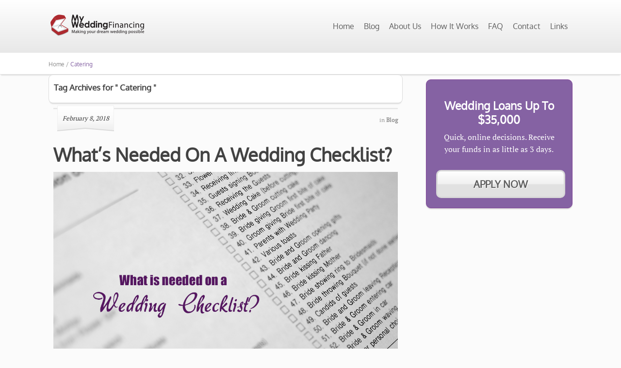

--- FILE ---
content_type: text/plain
request_url: https://www.google-analytics.com/j/collect?v=1&_v=j102&a=211510692&t=pageview&_s=1&dl=https%3A%2F%2Fmyweddingfinancing.com%2Ftag%2Fcatering%2F&ul=en-us%40posix&dt=Catering%20Archives%20-%20My%20Wedding%20Financing&sr=1280x720&vp=1280x720&_u=IEBAAEABAAAAACAAI~&jid=2001842658&gjid=2145744647&cid=1608632430.1768860670&tid=UA-4722229-10&_gid=44288627.1768860670&_r=1&_slc=1&z=585813061
body_size: -452
content:
2,cG-7JS64L42XB